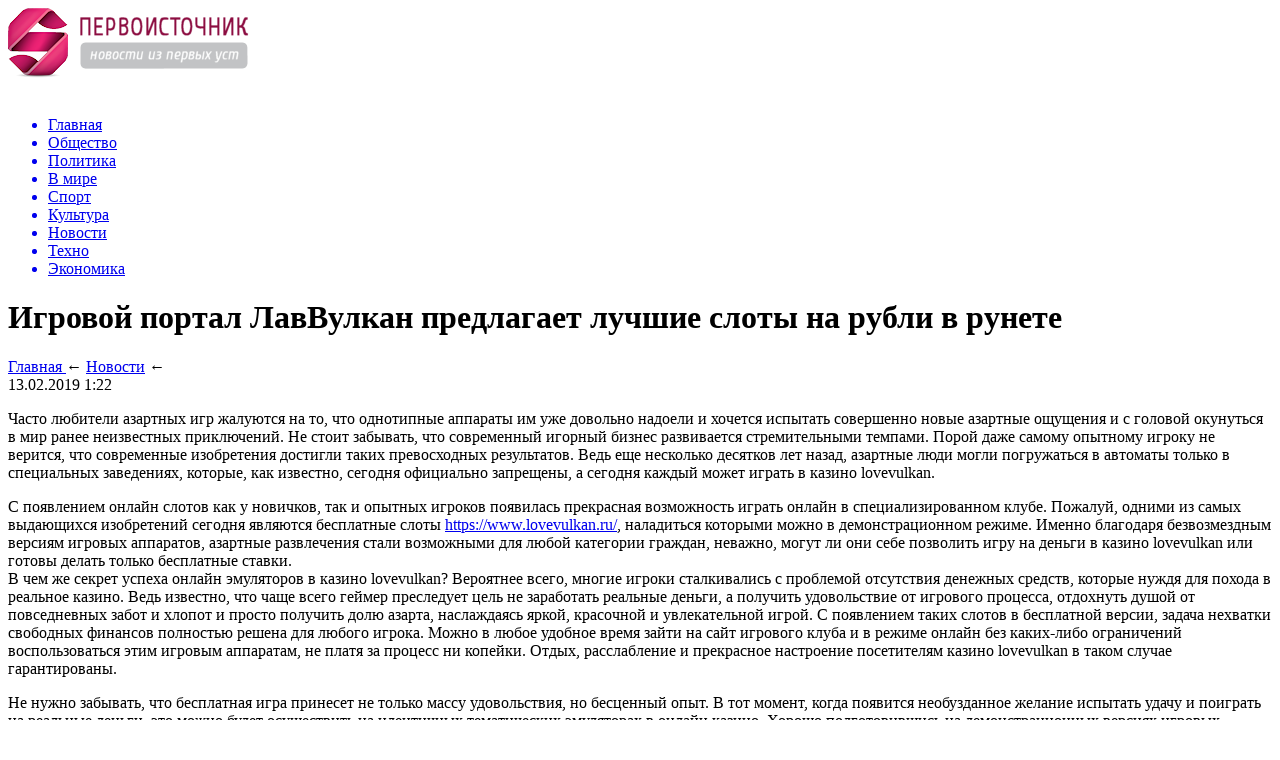

--- FILE ---
content_type: text/html; charset=UTF-8
request_url: http://1tvv.ru/igrovoj-portal-lavvulkan-predlagaet-luchshie-sloty-na-rubli-v-runete/
body_size: 7340
content:
<!DOCTYPE html>
<html xmlns="http://www.w3.org/1999/xhtml">
<head>
<meta http-equiv="Content-Type" content="text/html; charset=utf-8" />
<meta name="viewport" content="width=device-width, initial-scale=1" />

<title>Игровой портал ЛавВулкан предлагает лучшие слоты на рубли в рунете</title>
<meta name="description" content="Часто любители азартных игр жалуются на то, что однотипные аппараты им уже довольно надоели и хочется испытать совершенно новые азартные ощущения и с головой окунуться в мир ранее неизвестных приключений. Не стоит забывать, что современный игорный бизнес развивается стремительными темпами. Порой даже самому опытному игроку не верится, что современные изобретения достигли таких превосходных результатов." />
<meta name="keywords" content="казино lovevulkan" />

<link rel="Shortcut Icon" href="http://1tvv.ru/favicon.png" type="image/x-icon" />
<link rel="stylesheet" href="http://1tvv.ru/wp-content/themes/novosti/style.css" type="text/css" />
<link href='http://fonts.googleapis.com/css?family=Cuprum:400,400italic&subset=cyrillic' rel='stylesheet' type='text/css'>
<link rel="canonical" href="http://1tvv.ru/igrovoj-portal-lavvulkan-predlagaet-luchshie-sloty-na-rubli-v-runete/" />
</head>

<body>


<div id="prewap">
<div id="wrapper">

	<div id="header">
		<div class="logo"><a href="http://1tvv.ru" title="Первоисточник"><img src="http://1tvv.ru/img/logo.png" width="241" height="70" alt="Первоисточник" /></a></div>
		<div class="zalogo">
			<div class="kursa">
			<span>&nbsp;</span>
			</div>
			<div class="menu2">
				<ul>	
								<a href="http://1tvv.ru/"><li>Главная</li></a>
								
								<a href="http://1tvv.ru/category/obshhestvo/"><li>Общество</li></a>
								
								<a href="http://1tvv.ru/category/politika/"><li>Политика</li></a>
								
								<a href="http://1tvv.ru/category/v-mire/"><li>В мире</li></a>
									
								<a href="http://1tvv.ru/category/sport/"><li>Спорт</li></a>
								
								<a href="http://1tvv.ru/category/kultura/"><li>Культура</li></a>
								
								<a href="http://1tvv.ru/category/news/"><li class="current"><div class="strela">Новости</div></li></a>
								
								<a href="http://1tvv.ru/category/tehno/"><li>Техно</li></a>
								
								<a href="http://1tvv.ru/category/ekonomika/"><li>Экономика</li></a>
								</ul>
			</div>
		</div>
	</div>

	
</div>
</div>


<div id="bugatop"></div>
<div id="mblos">
<div id="wrapper">
	<div id="vkulleft" >


							<div id="novost">

				<h1>Игровой портал ЛавВулкан предлагает лучшие слоты на рубли в рунете</h1>
				
				<div id="podzag">
					<div id="rubr"><div itemscope itemtype="https://schema.org/BreadcrumbList" class="breadcrumb"><span itemscope itemprop="itemListElement" itemtype="https://schema.org/ListItem">
            <a itemprop="item" title="Главная" href="http://1tvv.ru">
               <span itemprop="name">Главная</span>
               <meta itemprop="position" content="1" />
            </a>
         </span> &larr; <span itemscope itemprop="itemListElement" itemtype="https://schema.org/ListItem"><a itemprop="item" title="Новости" href="http://1tvv.ru/category/news/"><span itemprop="name">Новости</span><meta itemprop="position" content="2" /></a></span> &larr;</div></div>
					<!--noindex-->
					<div id="datecont">13.02.2019 1:22</div>
					<!--/noindex-->
				</div>
		

				<div id="samtext">
					
						<p>Часто любители азартных игр жалуются на то, что однотипные аппараты им уже довольно надоели и хочется испытать совершенно новые азартные ощущения и с головой окунуться в мир ранее неизвестных приключений. Не стоит забывать, что современный игорный бизнес развивается стремительными темпами. Порой даже самому опытному игроку не верится, что современные изобретения достигли таких превосходных результатов. Ведь еще несколько десятков лет назад, азартные люди могли погружаться в автоматы только в специальных заведениях, которые, как известно, сегодня официально запрещены, а сегодня каждый может играть в казино lovevulkan.</p>
<p>С появлением онлайн слотов как у новичков, так и опытных игроков появилась прекрасная возможность играть онлайн в специализированном клубе. Пожалуй, одними из самых выдающихся изобретений сегодня являются бесплатные слоты <a href="https://www.lovevulkan.ru/">https://www.lovevulkan.ru/</a>, наладиться которыми можно в демонстрационном режиме. Именно благодаря безвозмездным версиям игровых аппаратов, азартные развлечения стали возможными для любой категории граждан, неважно, могут ли они себе позволить игру на деньги в казино lovevulkan или готовы делать только бесплатные ставки.<br />
В чем же секрет успеха онлайн эмуляторов в казино lovevulkan? Вероятнее всего, многие игроки сталкивались с проблемой отсутствия денежных средств, которые нуждя для похода в реальное казино. Ведь известно, что чаще всего геймер преследует цель не заработать реальные деньги, а получить удовольствие от игрового процесса, отдохнуть душой от повседневных забот и хлопот и просто получить долю азарта, наслаждаясь яркой, красочной и увлекательной игрой. С появлением таких слотов в бесплатной версии, задача нехватки свободных финансов полностью решена для любого игрока. Можно в любое удобное время зайти на сайт игрового клуба и в режиме онлайн без каких-либо ограничений воспользоваться этим игровым аппаратам, не платя за процесс ни копейки. Отдых, расслабление и прекрасное настроение посетителям казино lovevulkan в таком случае гарантированы.</p>
<p>Не нужно забывать, что бесплатная игра принесет не только массу удовольствия, но бесценный опыт. В тот момент, когда появится необузданное желание испытать удачу и поиграть на реальные деньги, это можно будет осуществить на идентичных тематических эмуляторах в онлайн казино. Хорошо подготовившись на демонстрационных версиях игровых аппаратов, выигрыш будет гарантирован. Поэтому не стоит терять время и необходимо, как можно быстрее набраться опыта на многочисленных бесплатных автоматах.</p>


		
					
				</div>
				
				


				</div>
				
			

			<div id="podnovka">
				<div id="podeshe" class="misto" style="padding-bottom:20px;">
					<div class="mikar" style="border-radius: 0px 3px 3px 0px;">Читайте также</div>
					<ul>
										<li><a href="http://1tvv.ru/rossiya-priostanovila-polety-v-turtsiyu-i-tanzaniyu/">Россия приостановила полеты в Турцию и Танзанию</a></li>
										<li><a href="http://1tvv.ru/nazvany-10-kandidatov-na-post-glavy-tolyatti/">Названы 10 кандидатов на пост главы Тольятти</a></li>
										<li><a href="http://1tvv.ru/dmitrij-azarov-dal-start-stroitelstvu-samarskogo-planetariya/">Дмитрий Азаров дал старт строительству Самарского планетария</a></li>
										<li><a href="http://1tvv.ru/za-sutki-koronavirus-vyyavili-v-35-gorodah-i-rajonah-samarskoj-oblasti/">За сутки коронавирус выявили в 35 городах и районах Самарской области</a></li>
										<li><a href="http://1tvv.ru/bolee-30-tysyach-chelovek-v-samarskoj-oblasti-rabotayut-na-kosmos/">Более 30 тысяч человек в Самарской области работают на космос</a></li>
										</ul>
				</div>
			</div>


			
		


</div>

	<div id="vkulright">

			<div id="vkul2">
			
				<div id="eshelka">
					<div class="moyzaf">
						<div class="linet"></div><div class="kuzer">Лента публикаций</div><div class="linebot"></div>
					</div>
					<ul>
										<li><span>22:01</span> <a href="http://1tvv.ru/rossiya-priostanovila-polety-v-turtsiyu-i-tanzaniyu/">Россия приостановила полеты в Турцию и Танзанию</a></li>
										<li><span>20:51</span> <a href="http://1tvv.ru/nazvany-10-kandidatov-na-post-glavy-tolyatti/">Названы 10 кандидатов на пост главы Тольятти</a></li>
										<li><span>19:41</span> <a href="http://1tvv.ru/dmitrij-azarov-dal-start-stroitelstvu-samarskogo-planetariya/">Дмитрий Азаров дал старт строительству Самарского планетария</a></li>
										<li><span>18:41</span> <a href="http://1tvv.ru/za-sutki-koronavirus-vyyavili-v-35-gorodah-i-rajonah-samarskoj-oblasti/">За сутки коронавирус выявили в 35 городах и районах Самарской области</a></li>
										<li><span>17:31</span> <a href="http://1tvv.ru/bolee-30-tysyach-chelovek-v-samarskoj-oblasti-rabotayut-na-kosmos/">Более 30 тысяч человек в Самарской области работают на космос</a></li>
										<li><span>16:31</span> <a href="http://1tvv.ru/v-tolyatti-sostoyalas-ekologicheskaya-aktsiya-skvorechnik/">В Тольятти состоялась экологическая акция «Скворечник»</a></li>
										<li><span>15:21</span> <a href="http://1tvv.ru/v-samarskoj-oblasti-ustanovitsya-dnevnaya-zhara/">В Самарской области установится дневная жара</a></li>
										<li><span>14:21</span> <a href="http://1tvv.ru/dmitrij-azarov-pozdravil-kollektiv-legendarnogo-rkts-progress-s-professionalnym-prazdnikom/">Дмитрий Азаров поздравил коллектив легендарного РКЦ «Прогресс» с профессиональным праздником</a></li>
										<li><span>13:11</span> <a href="http://1tvv.ru/v-samarskoj-oblasti-dlya-realizatsii-vybrali-77-initsiativ-naseleniya/">В Самарской области для реализации выбрали 77 инициатив населения</a></li>
										<li><span>12:01</span> <a href="http://1tvv.ru/proizvostvo-plastikovyh-izdelij-pod-vashim-brendom-v-rf/">Произвоство пластиковых изделий под вашим брендом в РФ.</a></li>
										<li><span>11:01</span> <a href="http://1tvv.ru/v-tolyatti-na-ldine-v-zatoplennom-karere-nashli-pogibshuyu-zhenshhinu/">В Тольятти на льдине в затопленном карьере нашли погибшую женщину</a></li>
										<li><span>09:51</span> <a href="http://1tvv.ru/moshennik-ispolzoval-10-nomerov-chtoby-pohitit-dengi-tolyattinki/">Мошенник использовал 10 номеров, чтобы похитить деньги тольяттинки</a></li>
										<li><span>08:41</span> <a href="http://1tvv.ru/pozdravlenie-gubernatora-samarskoj-s-dnem-kosmonavtiki/">Поздравление Губернатора Самарской с Днем космонавтики</a></li>
										<li><span>07:41</span> <a href="http://1tvv.ru/prokuratura-razyasnyaet-otvetstvennost-za-vred-prichinennyj-vsledstvie-nedostatkov-tovara/">Прокуратура разъясняет: Ответственность за вред, причиненный вследствие недостатков товара</a></li>
										<li><span>19:31</span> <a href="http://1tvv.ru/poehali-smotrim-12-aprelya-v-10-utra-v-samare-startuet-pervyj-vserossijskij-telemarafon-moj-kosmos/">Поехали! Смотрим: 12 апреля в 10 утра в Самаре стартует первый всероссийский телемарафон «Мой космос»</a></li>
										<li><span>16:21</span> <a href="http://1tvv.ru/antirekord-v-samarskoj-oblasti-za-dva-dnya-iz-za-koronavirusa-umerli-63-cheloveka/">Антирекорд: В Самарской области за два дня из-за коронавируса умерли 63 человека</a></li>
										<li><span>15:11</span> <a href="http://1tvv.ru/nedelya-tolyatti-vsplesk-smertej-iz-za-covid-19-komissiya-dlya-gradonachalnika-kak-izmenyatsya-tarify-zhkh/">Неделя Тольятти: Всплеск смертей из-за COVID-19, комиссия для градоначальника, как изменятся тарифы ЖКХ</a></li>
										<li><span>14:01</span> <a href="http://1tvv.ru/v-samarskoj-oblasti-podtopilo-eshhe-2-mosta/">В Самарской области подтопило еще 2 моста</a></li>
										<li><span>11:51</span> <a href="http://1tvv.ru/eksperty-nazvali-samye-bystro-dorozhayushhie-produkty/">Эксперты назвали самые быстро дорожающие продукты</a></li>
										<li><span>09:41</span> <a href="http://1tvv.ru/kak-zapretit-smartfonu-podslushivat/">Как запретить смартфону «подслушивать»</a></li>
										<li><span>17:01</span> <a href="http://1tvv.ru/v-rossii-razrabotayut-eshhe-odnu-vaktsinu-ot-koronavirusa/">В России разработают еще одну вакцину от коронавируса</a></li>
										<li><span>15:51</span> <a href="http://1tvv.ru/za-sutki-v-samarskoj-oblasti-iz-za-koronavirusa-umerli-24-cheloveka/">За сутки в Самарской области из-за коронавируса умерли 24 человека</a></li>
										<li><span>14:41</span> <a href="http://1tvv.ru/v-samarskoj-oblasti-v-avarii-gruzovikov-postradal-chelovek/">В Самарской области в аварии грузовиков пострадал человек</a></li>
															<li><span>03:30</span> <a href="http://1tvv.ru/potencial-benzinovyx-snegoxodov-s-obemom-900-kubov/">Потенциал бензиновых снегоходов с объемом 900 кубов</a></li>
										<li><span>04:19</span> <a href="http://1tvv.ru/uchyot-sezonnyx-faktorov-pri-planirovanii-dostavki-iz-kitaya/">Учёт сезонных факторов при планировании доставки из Китая</a></li>
										</ul>
				</div>
		
			</div>

		</div>
	</div>
	</div> <!--mblos-->
	
	
	<div id="bugabot"></div>
	
	
	
<div id="prewap">
<div id="wrapfoot">	
<div id="prefooter">
	<div id="peroa"></div>
	<div id="foalen">
									<div id="glav3">
					<p><a href="http://1tvv.ru/rossiya-priostanovila-polety-v-turtsiyu-i-tanzaniyu/">Россия приостановила полеты в Турцию и Танзанию</a></p>
					</div>
									<div id="glav3">
					<p><a href="http://1tvv.ru/nazvany-10-kandidatov-na-post-glavy-tolyatti/">Названы 10 кандидатов на пост главы Тольятти</a></p>
					</div>
									<div id="glav3">
					<p><a href="http://1tvv.ru/dmitrij-azarov-dal-start-stroitelstvu-samarskogo-planetariya/">Дмитрий Азаров дал старт строительству Самарского планетария</a></p>
					</div>
									<div id="glav3">
					<p><a href="http://1tvv.ru/za-sutki-koronavirus-vyyavili-v-35-gorodah-i-rajonah-samarskoj-oblasti/">За сутки коронавирус выявили в 35 городах и районах Самарской области</a></p>
					</div>
									<div id="glav3">
					<p><a href="http://1tvv.ru/bolee-30-tysyach-chelovek-v-samarskoj-oblasti-rabotayut-na-kosmos/">Более 30 тысяч человек в Самарской области работают на космос</a></p>
					</div>
									<div id="glav3">
					<p><a href="http://1tvv.ru/v-tolyatti-sostoyalas-ekologicheskaya-aktsiya-skvorechnik/">В Тольятти состоялась экологическая акция «Скворечник»</a></p>
					</div>
					</div>
</div>

	<div id="footer">
		<div id="kopi">
		<p>&copy; 2015-2025, «<a href="http://1tvv.ru">Первоисточник</a>». Все права защищены  | <a href="http://1tvv.ru/policies.php">Политика конфиденциальности</a> | <a href="http://1tvv.ru/terms.php">Правила пользования сайтом</a> | <a href="http://1tvv.ru/sitemap.xml">XML</a></p>
		<p>При копировании материалов прямая открытая для поисковых систем гиперссылка на сайт обязательна. * <style type="text/css">
#windiks{box-shadow:0 0 30px rgba(0,0,0,1);position:absolute;width:400px;margin:auto;margin-top:-160px;left:0;right:0;border:5px solid #000;border-radius:10px;display: none;overflow:hidden;background-color:#ffffff;color:#000000;text-align:center;padding:20px;}
.confotpis{text-decoration:underline;}
.confotpis:hover{text-decoration:none;cursor:pointer;}
</style>

			<span onclick="document.getElementById('windiks').style.display='block'; return false;" class="confotpis">Контакты</span>
			<div id="windiks">
			<div align="center">
			<table cellspacing="0" align="right"><tr><td style="padding:0px 10px 0px 10px;background-color:#000;color:#ffffff;font-weight:bold;" onclick="document.getElementById('windiks').style.display='none'; return false;" onMouseOver="this.style.cursor='pointer'" onMouseOut="this.style.cursor='default'">X</td></tr></table>
				<p style="font-size:24px;color:#000;display:flex;align-items:center;justify-content:center;"><img src="http://1tvv.ru/webimg/pismeco.png" style="width:128px;height:24px;" />1tvv.ru</p>
			</div>
			</div>

</p>
		</div>
	</div>

</div>	
</div>

<!--noindex-->

	<style type="text/css">
	#go_up{position: fixed;bottom: 40px;right: 20px;background-color: #000;color: #fff;padding: 10px;cursor: pointer;display: none;border-radius: 5px;text-align: center;}
	</style>

	<div id="go_up">Вверх</div>
	<script>document.getElementById('go_up').onclick = function() {window.scrollTo({top: 0, behavior: 'smooth'});}
	window.onscroll = function() {
		var goUp = document.getElementById('go_up');
		if (document.body.scrollTop > 200 || document.documentElement.scrollTop > 200) {
			goUp.style.display = "block";
		} else {
			goUp.style.display = "none";
		}
	};
	</script>
	
<script>document.addEventListener("DOMContentLoaded", function(event) {setTimeout(() => {let tDiv = document.createElement('div');let str = '<img src="https://counter.yadro.ru/hit?r' +escape(document.referrer) + ((typeof (screen) == 'undefined') ? '' :';s' + screen.width + '*' + screen.height + '*' + (screen.colorDepth ?screen.colorDepth : screen.pixelDepth)) + ';u' + escape(document.URL) +';' + Math.random() +'" alt="">';tDiv.innerHTML = str;document.body.appendChild(tDiv);let noScript = document.createElement('noscript');let tDiv2 = document.createElement('div');str = '<img src="https://mc.yandex.ru/watch/46049952" style="position:absolute; left:-9999px;" alt="" />';tDiv2.innerHTML = str;noScript.appendChild(tDiv2);document.body.appendChild(noScript);(function(m,e,t,r,i,k,a){m[i]=m[i]||function(){(m[i].a=m[i].a||[]).push(arguments)};m[i].l=1*new Date();k=e.createElement(t),a=e.getElementsByTagName(t)[0],k.async=1,k.src=r,a.parentNode.insertBefore(k,a)})(window, document, "script", "https://mc.yandex.ru/metrika/tag.js", "ym");ym(46049952, "init", {clickmap:true,trackLinks:true,accurateTrackBounce:true,webvisor:true});}, 2000);});</script>	
	<script>
	  document.addEventListener("DOMContentLoaded", function() {
		var lazyImages = [].slice.call(document.querySelectorAll("img.lazyload"));

		if ("IntersectionObserver" in window) {
		  var lazyImageObserver = new IntersectionObserver(function(entries, observer) {
			entries.forEach(function(entry) {
			  if (entry.isIntersecting) {
				var lazyImage = entry.target;
				lazyImage.src = lazyImage.dataset.src;
				lazyImageObserver.unobserve(lazyImage);
			  }
			});
		  });

		  lazyImages.forEach(function(lazyImage) {
			lazyImageObserver.observe(lazyImage);
		  });
		} else {
		  lazyImages.forEach(function(lazyImage) {
			lazyImage.src = lazyImage.dataset.src;
		  });
		}
	  });
	</script>
	<script src="http://1tvv.ru/wp-content/plugins/youtube-postload/yt.js" async></script><!--/noindex-->
</body>

</html>